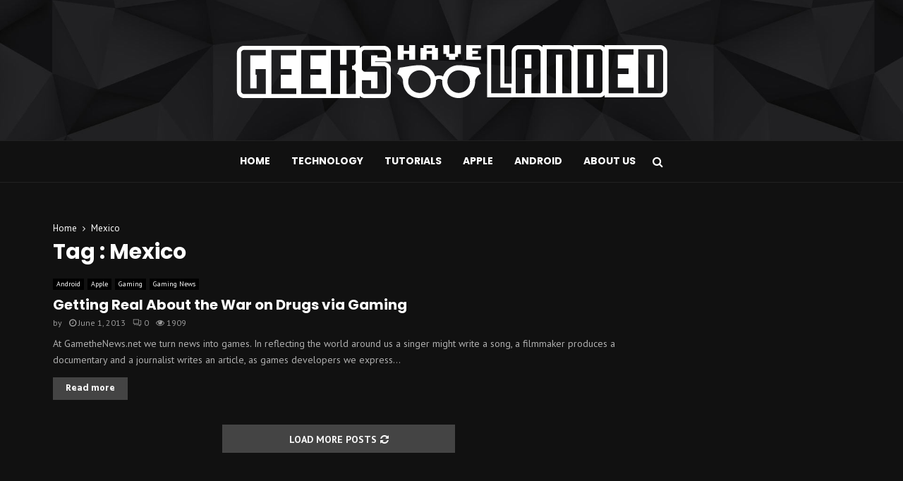

--- FILE ---
content_type: text/html; charset=utf-8
request_url: https://www.google.com/recaptcha/api2/aframe
body_size: 222
content:
<!DOCTYPE HTML><html><head><meta http-equiv="content-type" content="text/html; charset=UTF-8"></head><body><script nonce="KuhDe7d99XNcvoHzElKJPg">/** Anti-fraud and anti-abuse applications only. See google.com/recaptcha */ try{var clients={'sodar':'https://pagead2.googlesyndication.com/pagead/sodar?'};window.addEventListener("message",function(a){try{if(a.source===window.parent){var b=JSON.parse(a.data);var c=clients[b['id']];if(c){var d=document.createElement('img');d.src=c+b['params']+'&rc='+(localStorage.getItem("rc::a")?sessionStorage.getItem("rc::b"):"");window.document.body.appendChild(d);sessionStorage.setItem("rc::e",parseInt(sessionStorage.getItem("rc::e")||0)+1);localStorage.setItem("rc::h",'1769111799836');}}}catch(b){}});window.parent.postMessage("_grecaptcha_ready", "*");}catch(b){}</script></body></html>